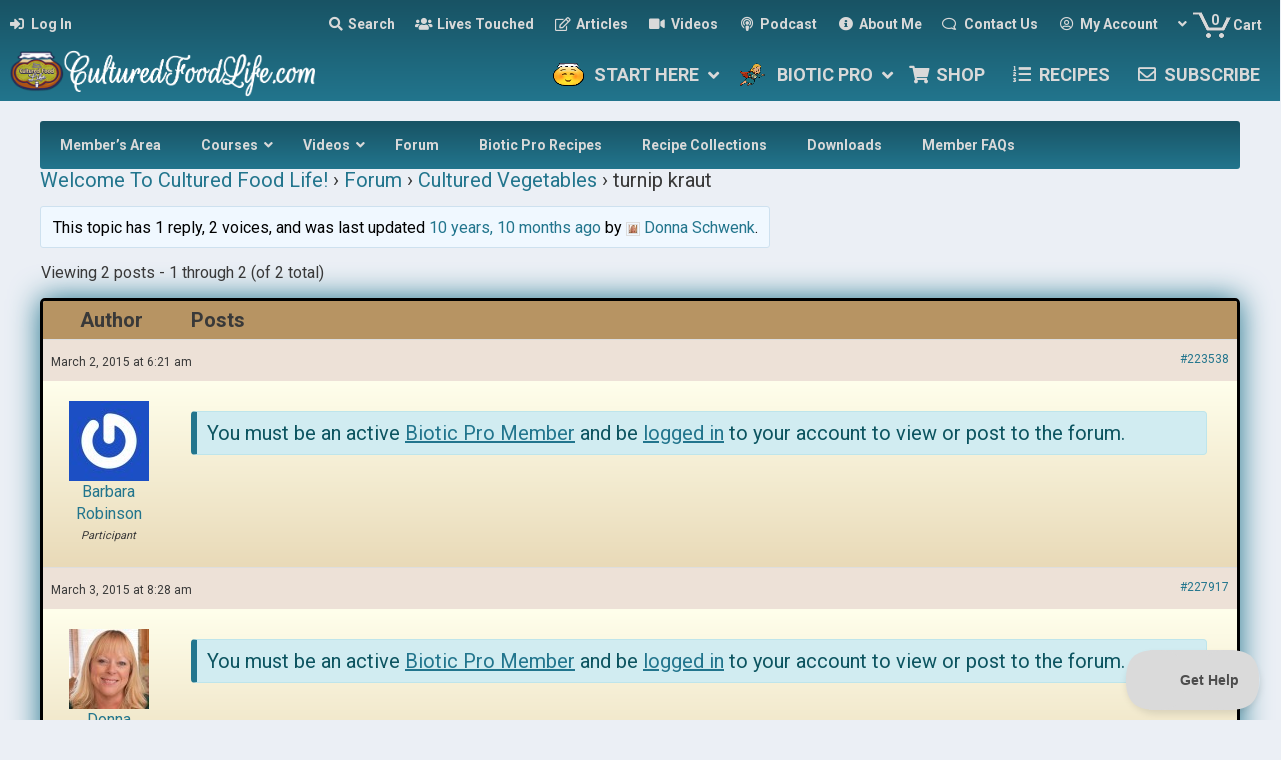

--- FILE ---
content_type: text/css
request_url: https://www.culturedfoodlife.com/wp-content/plugins/beaverdash/vendor/tangible/betterdash//modules/expand-collapse/assets/expand-collapse.css?ver=20200104
body_size: -344
content:

/* Expand/collapse */

.bdash-expand-collapse-all {
  margin-bottom: 5px;
  font-size: 14px;
}

.bdash-expand-all,
.bdash-collapse-all {
  cursor: pointer;
}
.bdash-expand-all:hover,
.bdash-expand-all:focus,
.bdash-collapse-all:hover,
.bdash-collapse-all:focus
{
  text-decoration: underline;
}

.bdash-expand-collapse--toggle {
}

.bdash-expand-collapse--toggle-target {
  position: relative;
  overflow: hidden;
  height: 0;
}

.bdash-expand-collapse--toggle-target.bdash-expand-collapse--open-by-default {
  height: auto;
}

.bdash-expand-collapse--toggle-target-content {
}

.bdash-expand-collapse--toggle-target.bdash-expand-collapse--open .bdash-expand-collapse--toggle-target-content {
}
